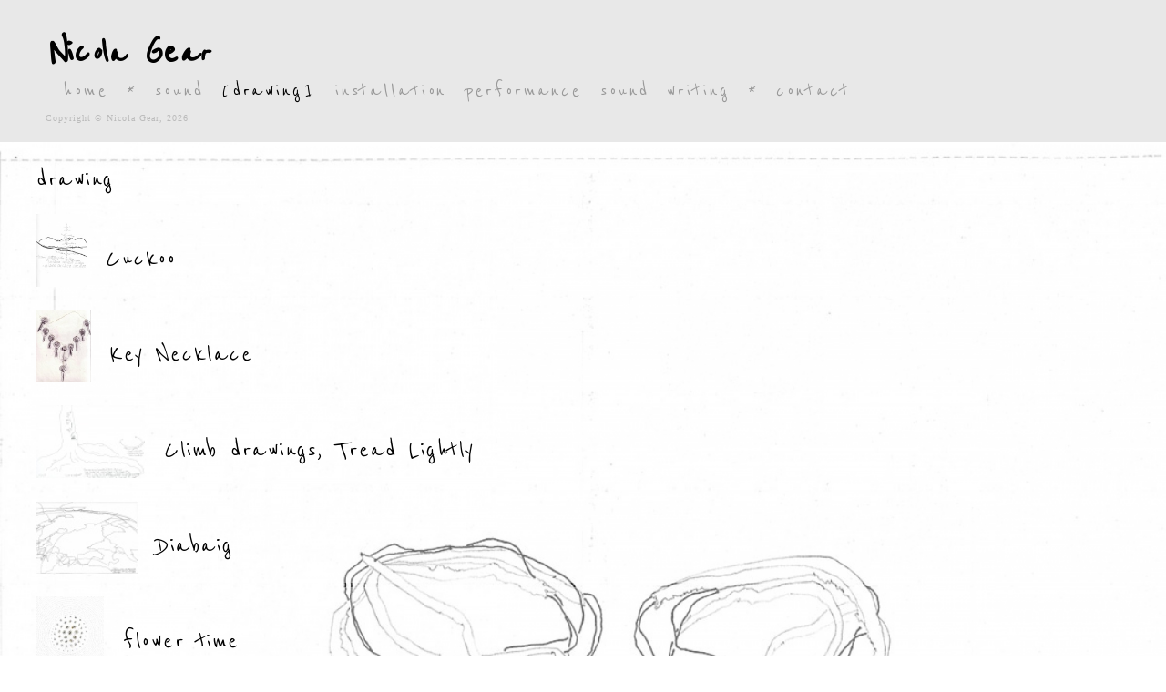

--- FILE ---
content_type: text/html; charset=UTF-8
request_url: http://www.nicolagear.com/drawing
body_size: 3746
content:

<!DOCTYPE html>
<!--[if lt IE 7]>      <html class="no-js lt-ie9 lt-ie8 lt-ie7"> <![endif]-->
<!--[if IE 7]>         <html class="no-js lt-ie9 lt-ie8"> <![endif]-->
<!--[if IE 8]>         <html class="no-js lt-ie9"> <![endif]-->
<!--[if gt IE 8]><!--> <html class="no-js"> <!--<![endif]-->
<head>

<title>Nicola Gear</title>

<meta charset="utf-8">
<meta http-equiv="X-UA-Compatible" content="IE=edge,chrome=1">
<meta name="description" content="The official website of UK artist Nicola Gear.">
<meta name="author" content="Nicola Gear">
<meta name="generator" content="Nicola Gear">
<meta name="keywords" content="nicola gear,artist">
<meta name="copyright" content="Nicola Gear">
<meta content="index,follow" name="robots" />
<meta name="revisit-after" content="2 days">
<meta name="distribution" content="Global">

<!-- scripts -->
<script src="//ajax.googleapis.com/ajax/libs/jquery/1.9.1/jquery.min.js"></script>
<script>window.jQuery || document.write('<script src="js/vendor/jquery-1.9.1.min.js"><\/script>');</script>
<script src="inc/plugins.js"></script>
<script src="inc/main.js"></script>
<script src="inc/swfobject.js"></script>
<script src="inc/scripts.js"></script>
<script src="inc/jquery.easing.1.3.js"></script>
<script>var device='Safari iOS Chrome ';</script>

<meta name="viewport" content="width=device-width, initial-scale=1, maximum-scale=1">

<!-- Place favicon.ico and apple-touch-icon.png in the root directory -->

<link rel="stylesheet" href="inc/normalize.css">
<link rel="stylesheet" href="inc/main.css">
<link rel="stylesheet" href="inc/styles.css">
<link href='http://fonts.googleapis.com/css?family=Reenie+Beanie' rel='stylesheet' type='text/css'>
<link rel = "SHORTCUT ICON" href = "favicon.ico">
<link rel="apple-touch-icon" href="apple-touch-icon.png">

<script src="inc/vendor/modernizr-2.6.2.min.js"></script>

</head>

<script>var slideshow_interval=8000; var things_n=13; var image_current=0; var static=1; var images_n=10; var things=eval(["",{"project":"","project_url":"","sub":"","sub_url":"","title":"Cuckoo","url":"cuckoo","more":"Y","1":{"src":"db_img\/312img.jpg","thumb":"db_img\/312thumb.jpg","caption":"<p>Cuckoo Wall Drawing<\/p>\r\n<p>2007<\/p>\r\n<p>Site specific Installation; drawings, found and plant materials, sound<\/p>","pos":"top"},"img_n":1},{"project":"","project_url":"","sub":"","sub_url":"","title":"Key Necklace","url":"key-necklace","more":"Y","img_n":0},{"project":"Climb drawings, Tread Lightly","project_url":"climb-drawings-tread-lightly","sub":"","sub_url":"","title":"","url":"climb-drawings-tread-lightly","more":"Y","img_n":0},{"project":"Diabaig","project_url":"diabaig","sub":"","sub_url":"","title":"Landscape Drawings","url":"diabaig-landscape-drawings","more":"Y","img_n":0},{"project":"Diabaig","project_url":"diabaig","sub":"","sub_url":"","title":"Object Drawings","url":"diabaig-object-drawings","more":"Y","1":{"src":"db_img\/53img.jpg","thumb":"db_img\/53thumb.jpg","caption":"<p>Beachcombing Pair<\/p>\r\n<p>2012<\/p>\r\n<p>pen and pencil on paper<\/p>\r\n<p>42cm x 29.5cm<\/p>","pos":"top"},"img_n":1},{"project":"flower time","project_url":"flower-time","sub":"","sub_url":"","title":"","url":"flower-time","more":"Y","1":{"src":"db_img\/290img.jpg","thumb":"db_img\/290thumb.jpg","caption":"<p>do you like butter?<\/p>\r\n<p>2015<\/p>\r\n<p>&nbsp;<\/p>\r\n<p>graphite rubbing and pencil text on tracing paper<\/p>\r\n<p>65 cm x 64 cm<\/p>","pos":"top"},"img_n":1},{"project":"Object Island Drawings","project_url":"object-island-drawings","sub":"","sub_url":"","title":"Beam","url":"object-island-drawings-beam","more":"Y","1":{"src":"db_img\/74img.jpg","thumb":"db_img\/74thumb.jpg","caption":"<p>Beam detail 2<\/p>","pos":"top"},"img_n":1},{"project":"Object Island Drawings","project_url":"object-island-drawings","sub":"","sub_url":"","title":"Hammer","url":"object-island-drawings-hammer","more":"Y","1":{"src":"db_img\/75img.jpg","thumb":"db_img\/75thumb.jpg","caption":"<p>Hammer detail<\/p>","pos":"top"},"img_n":1},{"project":"Object Island Drawings","project_url":"object-island-drawings","sub":"","sub_url":"","title":"Stool","url":"object-island-drawings-stool","more":"Y","1":{"src":"db_img\/77img.jpg","thumb":"db_img\/77thumb.jpg","caption":"<p>Stool detail<\/p>","pos":"top"},"img_n":1},{"project":"Object Island Drawings","project_url":"object-island-drawings","sub":"","sub_url":"","title":"Bag of Nails","url":"object-island-drawings-bag-of-nails","more":"Y","1":{"src":"db_img\/69img.jpg","thumb":"db_img\/69thumb.jpg","caption":"<p>Object Island<\/p>\r\n<p>Bag of Nails - Eilean Dubh<\/p>\r\n<p>2010<\/p>\r\n<p>Graphite on tracing paper<\/p>","pos":"top"},"img_n":1},{"project":"Object Island Drawings","project_url":"object-island-drawings","sub":"","sub_url":"","title":"Basket","url":"object-island-drawings-basket","more":"Y","1":{"src":"db_img\/70img.jpg","thumb":"db_img\/70thumb.jpg","caption":"<p>Object Island<\/p>\r\n<p>Basket - Eilean Mor<\/p>\r\n<p>2010<\/p>\r\n<p>Graphite on tracing paper<\/p>","pos":"top"},"img_n":1},{"project":"Rabita Drawings","project_url":"rabita-drawings","sub":"","sub_url":"","title":"","url":"rabita-drawings","more":"Y","1":{"src":"db_img\/347img.jpg","thumb":"db_img\/347thumb.jpg","caption":"<p>rose<\/p>\r\n<p>Rabita Archive website<\/p>\r\n<p>2004<\/p>\r\n<p>graphite rubbing on tracing paper<\/p>","pos":"top"},"img_n":1},{"project":"Turning around","project_url":"turning-around","sub":"","sub_url":"","title":"Athnamullach","url":"turning-around-athnamullach","more":"Y","1":{"src":"db_img\/389img.jpg","thumb":"db_img\/389thumb.jpg","pos":"top"},"img_n":1}]);var more_text='more --->';var site_root='';var thing_id='';var code_soundcloud_html='<iframe width="100%" height="20" scrolling="no" frameborder="no" src="https://w.soundcloud.com/player/?url=https://api.soundcloud.com/tracks/[[audio_id]]&color=ff5500&inverse=false&auto_play=true"></iframe>'; var code_soundcloud_flash='<object onFocus="this.blur();" height="18" width="100%"><param name="movie" value="https://player.soundcloud.com/player.swf?url=https%3A//api.soundcloud.com/tracks/[[audio_id]]&color=999999&auto_play=true&player_type=tiny"></param><param name="allowscriptaccess" value="always"></param><param name="wmode" value="transparent"></param><embed wmode="transparent" allowscriptaccess="always" height="18" width="100%" src="https://player.soundcloud.com/player.swf?url=https%3A//api.soundcloud.com/tracks/[[audio_id]]&&color=999999&auto_play=true&player_type=tiny"></embed></object>'; var code_vimeo='<iframe src="//player.vimeo.com/video/[[video_id]]?autoplay=1" width="500" height="281" frameborder="0" webkitallowfullscreen mozallowfullscreen allowfullscreen></iframe>'; </script>
<body >

<div id="nav_container"><div id="nav"><div id="logo"><div id="logo_text"><a href="home" onFocus="this.blur();"><span style="font-size:47px;"><i>N</i></span><span style="font-size:47px;">i</span><span style="font-size:47px;">c</span><span style="font-size:41px;"><i>o</i></span><span style="font-size:41px;">l</span><span style="font-size:38px;">a</span><span style="font-size:44px;"> </span><span style="font-size:41px;">G</span><span style="font-size:47px;">e</span><span style="font-size:42px;"><i>a</i></span><span style="font-size:39px;"><i>r</i></span></a></div></div><div id="btns" class="indent"><a href="home" onFocus="this.blur();" class="btn ">home</a><span class="btn">*</span><a href="sound" onFocus="this.blur();" class="btn "> sound</a><a href="drawing" onFocus="this.blur();" class="btn current">[drawing]</a><a href="installation" onFocus="this.blur();" class="btn ">installation</a><a href="performance" onFocus="this.blur();" class="btn ">performance</a><a href="sound" onFocus="this.blur();" class="btn ">sound</a><a href="writing" onFocus="this.blur();" class="btn ">writing</a><span class="btn">*</span><a href="contact" onFocus="this.blur();" class="btn ">contact</a></div><div id="footer">Copyright &copy; Nicola Gear, 2026</div></div></div><div id="container"><img id="image" ><div id="content"><div id="listings" class="fade_in"></div><div id="info_container"><div id="info"></div></div></div></div><script>
$(document).ready(
	function() {
		setup('drawing');
	}
);

//var a = document.createElement('audio');
//if (a.canPlayType && a.canPlayType('audio/mpeg;')) { alert('MP3 OKAY'); } else { alert('NO MP3'); }

	$('#listings').fadeOut('fast').html('<div class=\"listing\"><div class=\"listing_content\"><div class=\"title\">drawing</div></div></div><div class=\"clickable listing\" onClick=\"location.href=\'cuckoo\';\"><div class=\"listing_content\"><table cellspacing=\"0\" cellpadding=\"0\" border=\"0\" width=\"100%\"><tr valign=\"middle\"><td width=\"1%\"><img src=\"db_img/3thumb.jpg\" height=\"80\"></td><td width=\"100%\"><div class=\"title\">Cuckoo</div></td></tr></table></div></div><div class=\"clickable listing\" onClick=\"location.href=\'key-necklace\';\"><div class=\"listing_content\"><table cellspacing=\"0\" cellpadding=\"0\" border=\"0\" width=\"100%\"><tr valign=\"middle\"><td width=\"1%\"><img src=\"db_img/12thumb.jpg\" height=\"80\"></td><td width=\"100%\"><div class=\"title\">Key Necklace</div></td></tr></table></div></div><div class=\"clickable listing\" onClick=\"location.href=\'climb-drawings-tread-lightly\';\"><div class=\"listing_content\"><table cellspacing=\"0\" cellpadding=\"0\" border=\"0\" width=\"100%\"><tr valign=\"middle\"><td width=\"1%\"><img src=\"db_img/273thumb.jpg\" height=\"80\"></td><td width=\"100%\"><div class=\"title\"><a href=\"climb-drawings-tread-lightly\">Climb drawings, Tread Lightly</a></div></td></tr></table></div></div><div class=\"clickable listing\" onClick=\"location.href=\'diabaig\';\"><div class=\"listing_content\"><table cellspacing=\"0\" cellpadding=\"0\" border=\"0\" width=\"100%\"><tr valign=\"middle\"><td width=\"1%\"><img src=\"db_img/50thumb.jpg\" height=\"80\"></td><td width=\"100%\"><div class=\"title\"><a href=\"diabaig\">Diabaig</a></div></td></tr></table></div></div><div class=\"clickable listing\" onClick=\"location.href=\'flower-time\';\"><div class=\"listing_content\"><table cellspacing=\"0\" cellpadding=\"0\" border=\"0\" width=\"100%\"><tr valign=\"middle\"><td width=\"1%\"><img src=\"db_img/290thumb.jpg\" height=\"80\"></td><td width=\"100%\"><div class=\"title\"><a href=\"flower-time\">flower time</a></div></td></tr></table></div></div><div class=\"clickable listing\" onClick=\"location.href=\'object-island-drawings\';\"><div class=\"listing_content\"><table cellspacing=\"0\" cellpadding=\"0\" border=\"0\" width=\"100%\"><tr valign=\"middle\"><td width=\"1%\"><img src=\"db_img/71thumb.jpg\" height=\"80\"></td><td width=\"100%\"><div class=\"title\"><a href=\"object-island-drawings\">Object Island Drawings</a></div></td></tr></table></div></div><div class=\"clickable listing\" onClick=\"location.href=\'rabita-drawings\';\"><div class=\"listing_content\"><table cellspacing=\"0\" cellpadding=\"0\" border=\"0\" width=\"100%\"><tr valign=\"middle\"><td width=\"1%\"><img src=\"db_img/350thumb.jpg\" height=\"80\"></td><td width=\"100%\"><div class=\"title\"><a href=\"rabita-drawings\">Rabita Drawings</a></div></td></tr></table></div></div><div class=\"clickable listing\" onClick=\"location.href=\'turning-around-athnamullach\';\"><div class=\"listing_content\"><table cellspacing=\"0\" cellpadding=\"0\" border=\"0\" width=\"100%\"><tr valign=\"middle\"><td width=\"1%\"><img src=\"db_img/389thumb.jpg\" height=\"80\"></td><td width=\"100%\"><div class=\"title\"><a href=\"turning-around\">Turning around</a></div></td></tr></table></div></div>').fadeIn('slow');

$('.go_to_home').click(function() {
	location.href='http://www.nicolagear.com/';
});
$('#reveal').click(function() {
	reveal_click();
});
$('#zoom_next').click(function() {
	image_move(1);
});
$('#zoom_prev').click(function() {
	image_move(-1);
});
$('#zoom_closer').click(function() {
	$('#nav_container,#header_container,#container').fadeIn(10);
	$('#zoom_closer').fadeOut(100);
	$('#zoom_next').fadeOut(100);
	$('#zoom_prev').fadeOut(100);
	$('#zoom').fadeOut(500);
	image_current=0;
});
$('#info_show').click(function() {
	$('#info').fadeIn(800);
	$('#info_show').hide();
	$('#info_hide').fadeIn(800);
	$('#video').html('');
	$('.video').removeClass('showing');
	slideshow=0;
	clearTimeout(timeout);
});
$('#info_hide,#info').click(function() {
	$('#info').fadeOut(500);
	$('#info_hide').hide();
	$('#info_show').fadeIn(800);
});
$('.clickable').hover(
	function() {
//		$(this).find('.more,.title').addClass('hovered');
	},
	function() {
//		$(this).find('.more,.title').removeClass('hovered');
	}
);


</script>
<div id="google_bait"><p>The official website of UK artist Nicola Gear, a painter and sculptor living and working in London. Steve was born 1959 and is known as one of the foremost portrait painters in Britain having won numerous prizes and awards for his figurative watercolours. His current work includes paintings incorporating collage elements in diverse materials and sculptures made of clay, fibre and human hair, often referencing iconic works by great twentieth century artists such Van Gogh, Picasso, Dubuffet and Basquiat. Exquisite, traditionally crafted frames are conceived as an integral part of the paintings.</p>
<p><ul><li><a href="http://www.nicolagear.com">Some Page</a></li></ul></p>
</div></body>
</html>


--- FILE ---
content_type: text/css
request_url: http://www.nicolagear.com/inc/styles.css
body_size: 16630
content:
p
{margin: 0px;
padding: 0px;
}

.gap
{position: relative;
display: inline-block;
width: 10px;
font-size: 1px;
float: left;

}

.rule
{margin: 0 0 0 0px;
display: block;
border-width: 0 0 1 0px;
border-color: #dcdcdc;
border-style: solid;
}

.space
{display: block;
height: 10px;
}

html {
height: 100%;
width: 100%;
}

body {
background-color: #f5f5f5;
margin: 0px;
padding: 0px;
font-family:Georgia,serif;
color: #000000;
font-size: small;
width: 100%;
height: 100%;
}

div, p {
line-height: 1.2;
}

*:focus {
    outline: none;
}

a, a:link, a:visited, a:active {
font-weight: bold;
color: #000000;
text-decoration: none;
}

a:hover {
font-style: italic;
}

.sub a, .title a {
font-weight: normal;
}

.fade_in, .fade_in_late {
display: none;
}

#container {
width: 100%;
position: relative;
}

#header_container {
width: 100%;
background-color: #f0f0f0;
overflow: scroll;
position: relative;
}

#header {
padding-left: 50px;
padding-top: 20px;
padding-right: 50px;
padding-bottom: 10px;
position: relative;
}

#info_show, #info_hide {
padding-left: 50px;
position: relative;
display: none;
padding-bottom: 20px;
}

#selector, #video_selector {
background-color: #f0f0f0;
padding-left: 45px;
padding-right: 20px;
}

#video_selector {
padding-left: 50px;
}

#video_show {
padding-bottom: 5px;
}

#image {
position: relative;
width: 100%;
}

#content {
width: 100%;
position: absolute;
top: 0px;
left: 0px;
}

#listings {
width: 100%;
position: relative;
}

#caption_container {
position: absolute;
right: 30px;
bottom: 30px;
background-image:url(../db_img/62file.png);
display: none;
}

#caption {
padding: 20px;
}

.caption_header {
padding-top: 10px;
padding-left: 20px;
padding-right: 20px;
padding-bottom: -15px;
text-transform: uppercase;
font-size: xx-small;
}

#reveal {
position: absolute;
right:50px;
top:50px;
background-image:url(../db_img/64file.png);
background-repeat: no-repeat;
width: 60px;
height: 60px;
display: none;
cursor: pointer;
box-shadow: 0px 0px 10px 0px #ccc;
}

#reveal.minimised {
background-image:url(../db_img/63file.png);
}

#thumbs {
position: absolute;
right: 50px;
top: 115px;
display: none;

}

#nav_container {
width: 100%;
position: relative;
}

#nav {
position: relative;
background-color: #e8e8e8;
box-shadow: 0px 5px 5px #dddddd;
padding-top: 30px;
padding-left: 50px;
padding-right: 50px;
padding-bottom: 20px;
}

.nocanvas {
background-color: #f0f0f0;
box-shadow: 0px 10px 20px 0px #fff;
}

#nav_canvas {
position: absolute;
bottom: -20px;
left: 0px;
}

a.btn, .btn {
font-family: 'Reenie Beanie', Georgia,serif;
letter-spacing: 0.12em;
font-size: 24px;
text-decoration: none;
font-weight: normal;
color: #999;
margin-right: 20px;
display: inline-block;}

a.current {
color: #000;
}

a.current:hover {
color: #000;
}

.indent {
padding-left: 20px;
}

#footer {
position: relative;
font-size: x-small;
margin-top: 10px;
color: #bbb;
}

#info_container {
display: inline-block;
min-width: 200px;
max-width: 50%;
position: absolute;
top: 20px;
left: 30px;
}

#info {
position: relative;
padding-top: 15px;
padding-left: 20px;
padding-right: 20px;
padding-bottom: 15px;
overflow: auto;
background-image:url(../db_img/62file.png);
display: none;
cursor: pointer;
}

#logo {
font-family: 'Reenie Beanie', Georgia,serif;
color: #000000;
font-size: 24px;
position: relative;
font-weight: 400;
}

#logo_text {
position: relative;
letter-spacing: 1;
font-weight: 400;
}


#google_bait {
display: none;
}

.project {
font-weight: normal;
}

.sub {
}

.title, .project, .video, .sub {
font-family: 'Reenie Beanie', Georgia,serif;
font-size: 30px;
letter-spacing: 0.05em;
line-height: 24px;
}

.video {
font-size: 20px;
line-height: 18px;
}

.more, .crosshead {
text-transform: uppercase;
font-size: xx-small;
margin-top: 5px;
cursor: pointer;
}
.more:hover {
color: #fff;
}
.more.hovered, .title.hovered, .project.hovered {
color: #fff;
}
.more.hovered {
font-style: italic;
}

.crosshead {
margin-top: 20px;
}

.links {
margin-top: 10px;
}

.end {
height: 20px;
}

.clickable {
cursor: pointer;
background-image:url(../db_img/60file.png);
}

.clickable:hover {
background-image:url(../db_img/62file.png);
}

.listing {
position: relative;
width: 100%;
margin-bottom: 5px;
background-image:url(../db_img/60file.png);
}

.listing .title {
padding-top: 20px;
}

.listing_content {
position: relative;
padding-top: 10px;
padding-bottom: 10px;
margin-left: 40px;
margin-right: 40px;
}

.listing img {
align: left;
margin-right: 20px;
}

#wavesurfer {
width: 100%;
height: 30px;
margin-top: 20px;
margin-bottom: 10px;
background-image:url(../db_img/57file.png);
background-repeat: repeat-x;
background-position: center;
}

#soundcloud_container {
padding-left: 45px;
padding-right: 45px;
position: relative;
margin-bottom: 10px;
}

#soundcloud {
display: none;
position: relative;
margin-top: 20px;
margin-bottom: 10px;
height: 150px;
overflow: hidden;
}

#soundcloud_iframe {
background-color: transparent;
position: relative;
left: -170px;
top: -2px;
}

#soundcloud_flash {
display: none;
position: relative;
margin-top: 5px;
margin-bottom: 5px;
}
#controls {
white-space: nowrap;
}
.control {
height: 40px;
width: 40px;
display: inline-block;
margin-left: 5px;
background-image:url(../db_img/55file.png);
opacity: 0.6;
cursor: pointer;
}
.control:hover {
opacity: 0.9;
}
.control.play {
margin-left: 40px;
}
.control.pause {
background-image:url(../db_img/56file.png);
}
.control.rewind {
background-image:url(../db_img/54file.png);
}

a.thumb {
opacity: 0.8;
margin-right: 5px;
margin-bottom: 10px;
display: inline-block;
border-width: 5px;
border-style: solid;
border-color:#f0f0f0;
}

a:hover.thumb {
opacity: 1;
border-width: 5px ;
border-style: solid;
border-color: #fff;
box-shadow: 0px 0px 10px 0px #fff;
}

a.thumb.showing {
opacity: 1;
border: 5px solid rgba(255,255,255,1);
box-shadow: 0px 0px 10px 0px #fff;
}

a.audio {
background-image:url(../db_img/66file.png);
background-position: bottom left;
background-repeat: no-repeat;
padding-left: 20px;
margin-right: 10px;
white-space: nowrap;
display: inline-block;
padding-top: 5px;
}

a.playing, a:hover.audio {
background-image:url(../db_img/67file.png);
font-style: italic;
}

#video_container {
position: absolute;
width: 100%;
top: 0px;
left: 0px;
}

#video {
padding-top: 50px;
}


#zoom {
   height: 100%;
    left: 0;
    position: absolute;
    top: 0;
    width: 100%;
    background-color: #f5f5f5;
    background-size: contain;
    display: none;
background-repeat: no-repeat;
background-position: center center;
}


#zoom_next, #zoom_prev, #zoom_closer {
height: 80px;
position: absolute;
width: 80px;
background-repeat: no-repeat;
background-position: center center;
opacity: 0.6;
cursor: pointer;
color: #000;
display: none;
}
#zoom_next {
top: 50%;
right: 0;
background-image:url(../db_img/68file.png);
}
#zoom_prev {
top: 50%;
left: 0;
background-image:url(../db_img/69file.png);
}
#zoom_closer {
height: 50px;
top: 20px;
right: 0;
background-image:url(../db_img/70file.png);
}
#zoom_next:hover, #zoom_prev:hover, #zoom_closer:hover {
opacity: 1;
}


.zoom_arrow {
font-family: 'Reenie Beanie', Georgia,serif;
letter-spacing: 0.12em;
font-size: 24px;
}
 .audioplayer
{
margin-top: 10px;
height: 2.5em; /* 40 */
	color: #000;
	text-shadow: 0px 0px 0 #000;
	border: 0px solid #222;
	position: relative;
	z-index: 1;
	background: transparent;
/*	background: -webkit-gradient( linear, left top, left bottom, from( #444 ), to( #222 ) ); */
/*	background: -webkit-linear-gradient( top, #444, #222 ); */
/*	background: -moz-linear-gradient( top, #444, #222 ); */
/*	background: -ms-radial-gradient( top, #444, #222 ); */
/*	background: -o-linear-gradient( top, #444, #222 ); */
/*	background: linear-gradient( top, #444, #222 ); */
/*	-webkit-box-shadow: inset 0 1px 0 rgba( 255, 255, 255, .15 ), 0 0 1.25em rgba( 0, 0, 0, .5 ); */
/*	-moz-box-shadow: inset 0 1px 0 rgba( 255, 255, 255, .15 ), 0 0 1.25em rgba( 0, 0, 0, .5 ); */
/*	box-shadow: inset 0 1px 0 rgba( 255, 255, 255, .15 ), 0 0 1.25em rgba( 0, 0, 0, .5 ); */
/*	-webkit-border-radius: 2px; */
/*	-moz-border-radius: 2px; */
/*	border-radius: 2px; */
}
	.audioplayer-mini
	{
		width: 2.5em; /* 40 */
		margin: 0 auto;
	}
	.audioplayer > div
	{
		position: absolute;
	}
	.audioplayer-playpause
	{
		width: 2.5em; /* 40 */
		height: 100%;
		text-align: left;
		text-indent: -9999px;
		cursor: pointer;
		z-index: 2;
		top: 0;
		left: 0;
	}
		.audioplayer:not(.audioplayer-mini) .audioplayer-playpause
		{
			border-right: 0px solid #555;
			border-right-color: rgba( 255, 255, 255, .1 );
		}
		.audioplayer-mini .audioplayer-playpause
		{
			width: 100%;
		}
		.audioplayer-playpause:hover,
		.audioplayer-playpause:focus
		{
			background-color: #222;
		}
		.audioplayer-playpause a
		{
			display: block;
		}
		.audioplayer:not(.audioplayer-playing) .audioplayer-playpause a
		{
			width: 0;
			height: 0;
			border: 0.5em solid transparent; /* 8 */
			border-right: none;
			border-left-color: #fff;
			content: '';
			position: absolute;
			top: 50%;
			left: 50%;
			margin: -0.5em 0 0 -0.25em; /* 8 4 */
		}
		.audioplayer-playing .audioplayer-playpause a
		{
			width: 0.75em; /* 12 */
			height: 0.75em; /* 12 */
			position: absolute;
			top: 50%;
			left: 50%;
			margin: -0.375em 0 0 -0.375em; /* 6 */
		}
			.audioplayer-playing .audioplayer-playpause a:before,
			.audioplayer-playing .audioplayer-playpause a:after
			{
				width: 40%;
				height: 100%;
				background-color: #fff;
				content: '';
				position: absolute;
				top: 0;
			}
			.audioplayer-playing .audioplayer-playpause a:before
			{
				left: 0;
			}
			.audioplayer-playing .audioplayer-playpause a:after
			{
				right: 0;
			}
	.audioplayer-time
	{
width: 4.375em; /* 70 */
		height: 100%;
		line-height: 2.375em; /* 38 */
		text-align: center;
		z-index: 2;
		top: 0;
	}
		.audioplayer-time-current
		{
			display: none;
border-left: 0px solid #111;
			border-left-color: rgba( 0, 0, 0, .25 );
			left: 2.5em; /* 40 */
		}
		.audioplayer-time-duration
		{
			display: none;
border-right: 0px solid #555;
			border-right-color: rgba( 255, 255, 255, .1 );
			right: 2.5em; /* 40 */
		}
			.audioplayer-novolume .audioplayer-time-duration
			{
				border-right: 0;
				right: 0;
			}
	.audioplayer-bar
	{
		height: 1em; /* 14 */
		background-color: #f0f0f0;
		cursor: pointer;
		z-index: 1;
		top: 50%;
		right: 0em; /* 110 */
		left: 2.5em; /* 110 */
		margin-top: -0.438em; /* 7 */
	}
		.audioplayer-novolume .audioplayer-bar
		{
			right: 4.375em; /* 70 */
		}
		.audioplayer-bar div
		{
			width: 0;
			height: 100%;
			position: absolute;
			left: 0;
			top: 0;
		}
		.audioplayer-bar-loaded
		{
			background-color: #fff;
			z-index: 1;
		}
		.audioplayer-bar-played
		{
			background: #d0d0d0;
/*			background: -webkit-gradient( linear, left top, right top, from( #007fd1 ), to( #c600ff ) ); */
/*			background: -webkit-linear-gradient( left, #007fd1, #c600ff ); */
/*			background: -moz-linear-gradient( left, #007fd1, #c600ff ); */
/*			background: -ms-radial-gradient( left, #007fd1, #c600ff ); */
/*			background: -o-linear-gradient( left, #007fd1, #c600ff ); */
/*			background: linear-gradient( left, #007fd1, #c600ff ); */
			z-index: 2;
		}
	.audioplayer-volume
	{
		display: none;
width: 2.5em; /* 40 */
		height: 100%;
		border-left: 0px solid #111;
		border-left-color: rgba( 0, 0, 0, .25 );
		text-align: left;
		text-indent: -9999px;
		cursor: pointer;
		z-index: 2;
		top: 0;
		right: 0;
	}
		.audioplayer-volume:hover,
		.audioplayer-volume:focus
		{
			background-color: #222;
		}
		.audioplayer-volume-button
		{
			width: 100%;
			height: 100%;
		}
			.audioplayer-volume-button a
			{
				width: 0.313em; /* 5 */
				height: 0.375em; /* 6 */
				background-color: #fff;
				display: block;
				position: relative;
				z-index: 1;
				top: 40%;
				left: 35%;
			}
				.audioplayer-volume-button a:before,
				.audioplayer-volume-button a:after
				{
					content: '';
					position: absolute;
				}
				.audioplayer-volume-button a:before
				{
					width: 0;
					height: 0;
					border: 0.5em solid transparent; /* 8 */
					border-left: none;
					border-right-color: #fff;
					z-index: 2;
					top: 50%;
					right: -0.25em;
					margin-top: -0.5em; /* 8 */
				}
				.audioplayer:not(.audioplayer-mute) .audioplayer-volume-button a:after
				{
					/* "volume" icon by Nicolas Gallagher, http://nicolasgallagher.com/pure-css-gui-icons */
					width: 0.313em; /* 5 */
					height: 0.313em; /* 5 */
					border: 0.25em double #fff; /* 4 */
					border-width: 0.25em 0.25em 0 0; /* 4 */
					left: 0.563em; /* 9 */
					top: -0.063em; /* 1 */
					-webkit-border-radius: 0 0.938em 0 0; /* 15 */
					-moz-border-radius: 0 0.938em 0 0; /* 15 */
					border-radius: 0 0.938em 0 0; /* 15 */
					-webkit-transform: rotate( 45deg );
					-moz-transform: rotate( 45deg );
					-ms-transform: rotate( 45deg );
					-o-transform: rotate( 45deg );
					transform: rotate( 45deg );
				}
		.audioplayer-volume-adjust
		{
			height: 6.25em; /* 100 */
			cursor: default;
			position: absolute;
			left: 0;
			right: -1px;
			top: -9999px;
			background: #222;
			background: -webkit-gradient( linear, left top, left bottom, from( #444 ), to( #222 ) );
			background: -webkit-linear-gradient( top, #444, #222 );
			background: -moz-linear-gradient( top, #444, #222 );
			background: -ms-radial-gradient( top, #444, #222 );
			background: -o-linear-gradient( top, #444, #222 );
			background: linear-gradient( top, #444, #222 );
			-webkit-border-top-left-radius: 2px;
			-webkit-border-top-right-radius: 2px;
			-moz-border-radius-topleft: 2px;
			-moz-border-radius-topright: 2px;
			border-top-left-radius: 2px;
			border-top-right-radius: 2px;
		}
			.audioplayer-volume:not(:hover) .audioplayer-volume-adjust
			{
				opacity: 0;
			}
			.audioplayer-volume:hover .audioplayer-volume-adjust
			{
				top: auto;
				bottom: 100%;
			}
			.audioplayer-volume-adjust > div
			{
				width: 40%;
				height: 80%;
				background-color: #222;
				cursor: pointer;
				position: relative;
				z-index: 1;
				margin: 30% auto 0;
			}
				.audioplayer-volume-adjust div div
				{
					width: 100%;
					height: 100%;
					position: absolute;
					bottom: 0;
					left: 0;
					background: #007fd1;
					background: -webkit-gradient( linear, left bottom, left top, from( #007fd1 ), to( #c600ff ) );
					background: -webkit-linear-gradient( bottom, #007fd1, #c600ff );
					background: -moz-linear-gradient( bottom, #007fd1, #c600ff );
					background: -ms-radial-gradient( bottom, #007fd1, #c600ff );
					background: -o-linear-gradient( bottom, #007fd1, #c600ff );
					background: linear-gradient( bottom, #007fd1, #c600ff );
				}
		.audioplayer-novolume .audioplayer-volume
		{
			display: none;
		}

	.audioplayer-play,
	.audioplayer-pause,
	.audioplayer-volume a
	{
/*		-webkit-filter: drop-shadow( 1px 1px 0 #000 ); */
/*		-moz-filter: drop-shadow( 1px 1px 0 #000 ); */
/*		-ms-filter: drop-shadow( 1px 1px 0 #000 ); */
/*		-o-filter: drop-shadow( 1px 1px 0 #000 ); */
/*		filter: drop-shadow( 1px 1px 0 #000 ); */
	}
	.audioplayer-bar,
	.audioplayer-bar div,
	.audioplayer-volume-adjust div
	{
		-webkit-border-radius: 0px;
		-moz-border-radius: 0px;
		border-radius: 0px;
	}
	.audioplayer-bar,
	.audioplayer-volume-adjust > div
	{
/*		-webkit-box-shadow: -1px -1px 0 rgba( 0, 0, 0, .5 ), 1px 1px 0 rgba( 255, 255, 255, .1 ); */
/*		-moz-box-shadow: -1px -1px 0 rgba( 0, 0, 0, .5 ), 1px 1px 0 rgba( 255, 255, 255, .1 ); */
/*		box-shadow: -1px -1px 0 rgba( 0, 0, 0, .5 ), 1px 1px 0 rgba( 255, 255, 255, .1 ); */
	}
	.audioplayer-volume-adjust div div,
	.audioplayer-bar-played
	{
/*		-webkit-box-shadow: inset 0 0 5px rgba( 255, 255, 255, .5 ); */
/*		-moz-box-shadow: inset 0 0 5px rgba( 255, 255, 255, .5 ); */
/*		box-shadow: inset 0 0 5px rgba( 255, 255, 255, .5 ); */
	}
	.audioplayer-volume-adjust
	{
/*		-webkit-box-shadow: -2px -2px 2px rgba( 0, 0, 0, .15 ), 2px -2px 2px rgba( 0, 0, 0, .15 ); */
/*		-moz-box-shadow: -2px -2px 2px rgba( 0, 0, 0, .15 ), 2px -2px 2px rgba( 0, 0, 0, .15 ); */
/*		box-shadow: -2px -2px 2px rgba( 0, 0, 0, .15 ), 2px -2px 2px rgba( 0, 0, 0, .15 ); */
	}
	.audioplayer *,
	.audioplayer *:before,
	.audioplayer *:after
	{
		-webkit-transition: color .25s ease, background-color .25s ease, opacity .5s ease;
		-moz-transition: color .25s ease, background-color .25s ease, opacity .5s ease;
		-ms-transition: color .25s ease, background-color .25s ease, opacity .5s ease;
		-o-transition: color .25s ease, background-color .25s ease, opacity .5s ease;
		transition: color .25s ease, background-color .25s ease, opacity .5s ease;
	} 

--- FILE ---
content_type: text/javascript
request_url: http://www.nicolagear.com/inc/scripts.js
body_size: 11636
content:
function MM_preloadImages() { //v3.0
  var d=document; if(d.images){ if(!d.MM_p) d.MM_p=new Array();
    var i,j=d.MM_p.length,a=MM_preloadImages.arguments; for(i=0; i<a.length; i++)
    if (a[i].indexOf("#")!=0){ d.MM_p[j]=new Image; d.MM_p[j++].src=a[i];}}
}


function window_w() {
	var window_w=0;
	if (document.body && document.body.offsetWidth) {
		window_w = document.body.offsetWidth;
	}
	if (document.compatMode=='CSS1Compat' &&
    	document.documentElement &&
    	document.documentElement.offsetWidth ) {
			window_w = document.documentElement.offsetWidth;
	}
	if (window.innerWidth) {
		window_w = window.innerWidth;
	}
	return (window_w);
}

function window_h() {
	var window_h=0;
	if (document.body && document.body.offsetHeight) {
		window_h = document.body.offsetHeight;
	}
	if (document.compatMode=='CSS1Compat' &&
    	document.documentElement &&
    	document.documentElement.offsetHeight ) {
			window_h = document.documentElement.offsetHeight;
	}
	if (window.innerHeight) {
		window_h = window.innerHeight;
	}
	return (window_h);
}

var	window_w=window_w();
var	window_h=window_h();
var canvas_support=true;
var lowest_y=0;
var slideshow=1;
var timeout;
var flash=swfobject.hasFlashPlayerVersion("8.0");

function isCanvasSupported(){
  var elem = document.createElement('canvas');
  return !!(elem.getContext && elem.getContext('2d'));
}

function setup(url) {
	//fade in hidden elements
	$('.fade_in').fadeIn('slow');

	//check webAudio support
//	if (!webAudio()) {
//		$('#wavesurfer_container').remove();
//	}
//	//check Flash support
//	if(flash) { 
//		$('#soundcloud_flash').fadeIn('slow');
//		$('#soundcloud').remove();
//	} else {
//		$('#soundcloud').fadeIn('slow');
//		$('#soundcloud_flash').remove();
//	} 
//	//check canvas support
//	if (!isCanvasSupported) {
//		$('#nav').addClass('nocanvas');
//		$('#nav_canvas').remove();
//	} else {
//		nav_polygon();
//	}

	set_slideshow(url);
	
	$('.fade_in_late').fadeIn('slow');

	return;
}

function set_slideshow(url) {
	$('#image').addClass('slideshow');
	var thing_i=1;
	var last_thing=0;
	
	if (static==1) {
		thing_i=Math.floor((Math.random()*things_n)+1); 
		img_i=Math.floor((Math.random()*things[thing_i]['img_n'])+1); 
	}

	function thing_rotate(i) {
//		while (i<things[thing_i]['img_n']) {
//			if (typeof things[thing_i][i]!='undefined') {
	//			this_i=i;
	//			break;
	//		}
	//		i++;
	//	}
		if ((i==0) || (i>things[thing_i]['img_n'])) {
			i=1;
			thing_i++;
			if (thing_i>things_n) {
				thing_i=1;
			}
		}
		if (things[thing_i]['img_n']>0) {
//			$('#image').fadeOut(400).attr('src',things[thing_i][i]['src']).fadeIn(1000);

			$('#image').hide();
			$('#image').attr('src', things[thing_i][i]['src']);
//			if (things[thing_i][i]['src']=='fit') {
//				$('#image').addClass('fit').removeClass('fill');
//			} else {
//				$('#image').addClass('fill').removeClass('fit');
//			}
			pos=things[thing_i][i]['pos'];
			$('#image').load(function() {    
				$('#image').fadeIn(800);
				scroll_to(pos);
			}); 
		}
		caption='';
		if (typeof things[thing_i][i]['caption']!='undefined') {
			caption=things[thing_i][i]['caption'];
		}
		$('#caption').html(caption);
		if (caption!='') {
			$('#caption_container').fadeIn(500);
		} else {
			$('#caption_container').fadeOut(300);
		}
		if (thing_i!=last_thing) {
			//info
			header='';
			info='';
			if ((url=='') || (things_n==1)) {
				header='<div>';
				if (things[thing_i]['project']!='') {
					cls='project';
					if (things[thing_i]['title']=='') {
						cls='title';
					}
					header=header+'<span class="'+cls+'"><a href="'+things[thing_i]['project_url']+'">'+things[thing_i]['project']+'</a></span>&nbsp;&gt; ';
				}
				if (things[thing_i]['sub']!='') {
					header=header+'<span class="sub"><a href="'+things[thing_i]['sub_url']+'">'+things[thing_i]['sub']+'</a></span>&nbsp;&gt; ';
				}
				if (things[thing_i]['title']!='') {
					header=header+'<span class="title">'+things[thing_i]['title']+'</span>';
				}
				header=header+'</div>';
				if (typeof things[thing_i]['date']!='undefined') {
					header=header+'<div class="date">'+things[thing_i]['date']+'</div>';
				}
				if (typeof things[thing_i]['text']!='undefined') {
					info=info+'<div>'+things[thing_i]['text']+'</div>';
				}
				if (typeof things[thing_i]['links']!='undefined') {
					info=info+'<div class="links">'+things[thing_i]['links']+'</div>';
				}
				if (things_n>1) {
					if (typeof things[thing_i]['more']!='undefined') {
//						info=info+'<div><a class="more" href="'+things[thing_i]['url']+'" onFocus="this.blur();">'+more_text+'</a></div>';
					}
				}
//				if (typeof things[thing_i]['text']!='undefined') {
//				info=info+'<div class="end"></div>';
//				}
			}
			if ((header!='') || (info!='')) {
				if (thing_id!='') {
					$('#header').html(header);
//					$('#info').html(info);
				} else {
//					$('#info').html(header+info);
				}
				if ($('#header').html()!='') {
					$('#header').fadeIn(500);
				} else {
					$('#header').fadeOut(300);
				}
				if ((header!='') && (info!='')) {
//					$('#info_show').fadeIn(300);
				}
				if (typeof things[thing_i]['more']!='undefined') {
//					$('#info').addClass('clickable').click(function() {
//						location.href=things[thing_i]['url'];
//					});
				}
				if ((things_n==1)) {
					$('#reveal').removeClass('minimised').fadeIn('slow');
				}
			}
				
//			if (thumbs!='') {
//				$('#thumbs').html(thumbs).fadeIn(1250);
//			} else {
//				$('#thumbs').fadeOut('fast').html('');
//			}
		}
		$('.image').removeClass('showing');
		$('#thumb_'+i).addClass('showing');
		i++;
		last_thing=thing_i;
//		if (images_n==1) {
//			slideshow=0;
//		}
		if (static==1) {
			slideshow=0;
		}
		if (thing_id!='') {
			slideshow=0;
		}
		if (slideshow) {
			timeout=setTimeout(function(){thing_rotate(i)},slideshow_interval);
		}
	}

	thing_rotate(1);
	return;
}

function nav_polygon() {
    var canvas = document.getElementById('nav_canvas');
    var context = canvas.getContext('2d');
    context.beginPath();
    top_border_h=parseInt($('#nav_content').css('margin-top'));
    left_border_w=parseInt($('#nav_content').css('margin-left'));
	nav_h=parseInt($('#nav').height());
	nav_w=parseInt($('#nav').width());
	$('#nav_canvas').width(nav_w).height(nav_h+20);
	logo_w=Math.floor($('#logo_text').width()*1.2);
	logo_h=Math.floor($('#logo_text').height()*1.2);
	x=0;
	y=Math.floor((Math.random()*top_border_h*0.8)+1);
	first_y=y;
	lowest_y=y;
	direction=-1;
	if (Math.random()>0.9) {
		direction=1;
	}
	max_y_step=Math.floor((top_border_h)/5);
	max_x_step=Math.floor(logo_w/(10+Math.floor(Math.random()*10)));
	context.moveTo(x, y+20);
	steps=0;
	while (x<nav_w) {
		steps++;
		new_x=x+(Math.floor(Math.random()*(max_x_step*0.7))+(max_x_step*0.3));
		clear=0;
		while (clear==0) {
			y_change=(Math.floor((Math.random()*(max_y_step*0.7))+(max_y_step*0.3))*direction);
			if (new_x>(logo_w+left_border_w)) {
				clear=1;
			} else {
				if ((y+y_change)>top_border_h) {
					direction=-1;
				} else {
					clear=1;
				}
			}
		}
		new_y=y+y_change;
		if ((Math.random()>0.9)) {
			direction=-direction;
			if (Math.random()>0.25) {
				direction=1;
			}
		}
		new_y=Math.floor(new_y);
		new_x=Math.floor(new_x);
		if (new_y<1) {
			direction=1;
			new_y=1;
		}
		if (new_y>((top_border_h+logo_h)*0.85)) {
			direction=-1;
		}
		if (new_x>logo_w) {
			new_x=logo_w;
		}
		if (new_y>(top_border_h+logo_h)) {
			new_y=top_border_h+logo_h;
		}
		context.lineTo(new_x, new_y+20);
		x=new_x;
		y=new_y;
//		alert(x+','+y);
		if (y>lowest_y) {
			lowest_y=y;
		}
	}
  	context.lineTo(x,nav_h+20);
	context.lineTo(0,nav_h+20);
	context.lineTo(0,first_y+20);
	
	context.fillStyle = '#f0f0f0';
    context.strokeStyle = 'transparent';
    context.lineWidth = 0;
    context.shadowColor = '#dddddd';
    context.shadowBlur = 10;
    context.shadowOffsetX = 0;
    context.shadowOffsetY = 0;
    context.stroke();
    context.fill();

	$('#content').css('margin-bottom',lowest_y);
	
	return;

}

function set_sizes() {
	nav_h=parseInt($('#nav').height());
	$('#info').css('max-height',Math.floor((window_h-nav_h)*0.8));

	return;
}

$(window).resize(function() {
        if(this.resizeTO) clearTimeout(this.resizeTO);
        this.resizeTO = setTimeout(function() {
            $(this).trigger('resizeEnd');
        }, 500);
    });
	
$(window).bind('resizeEnd', function() {
    set_sizes();
});


function reveal_click() {
	if ($('#reveal').hasClass('minimised')) {
		if ($('#soundcloud_flash').length) {
			$('#info_container,#logo,#btns,#footer').fadeIn('fast');
		} else {
			$('#info_container,#nav_container').fadeIn('fast');
		}
		$('#reveal').removeClass('minimised');
	} else {
		if ($('#soundcloud_flash').length) {
			$('#info_container,#logo,#btns,#footer').fadeOut('fast');
		} else {
			$('#info_container,#nav_container').fadeOut('fast');
		}
		$('#reveal').addClass('minimised');
	}
	return;
}

function webAudio() {
	var context;
	if (typeof AudioContext !== "undefined") {
	    context = new AudioContext();
		return (true);
	} else if (typeof webkitAudioContext !== "undefined") {
	    context = new webkitAudioContext();
		return (true);
	} else {
		return(false);
	}
	return(true);
}

function set_imgX(thumb_id,src,pos,caption) {
	$('#image').fadeOut(500).attr('src',src).fadeIn(800);

	$('#image').hide();
	$('#image').attr('src',src);
	$('#image').load(function() {    
 		$('#image').fadeIn(800, function() { scroll_to(pos); });
	}); 

	$('.image').removeClass('showing');
	$('#thumb_'+thumb_id).addClass('showing');
	if (caption!='undefined') {
		$('#caption').html(caption).fadeIn('fast');
	} else {
		$('#caption').fadeOut('fast');
	}
	//	$('#caption_copy_text').html(caption);
	slideshow=0;
	clearTimeout(timeout);
	return;
}

function set_img(thumb_id) {
	$('#header_container,#nav_container,#container').fadeOut(50);
	$('#video').html('');
	$('.video').removeClass('showing');
	if (image_current==0) {
		$('#zoom_closer').fadeIn(1600);
	}
	image_current=thumb_id;
	$('#zoom').fadeOut(100).css('background-image','url('+things[1][thumb_id]['src']+')').fadeIn(800);
	if (thumb_id>1) {
		$('#zoom_prev').fadeIn(800);
	} else {
		$('#zoom_prev').fadeOut(100);
	}
	if (thumb_id<images_n) {
		$('#zoom_next').fadeIn(800);
	} else {
		$('#zoom_next').fadeOut(100);
	}

	$('.image').removeClass('showing');
	$('#thumb_'+thumb_id).addClass('showing');
	if (things[1][thumb_id]['caption']!='undefined') {
		$('#caption').html(things[1][thumb_id]['caption']).fadeIn('fast');
	} else {
		$('#caption').fadeOut('fast');
	}
	//	$('#caption_copy_text').html(caption);
	return;
}

function image_move(dir) {
set_img(image_current+dir);
}

function set_audio(audio_id,soundcloud_id) {
	$('#audio_'+audio_id).addClass('playing');
	if (flash) {
		code=code_soundcloud_flash.replace('[[audio_id]]',soundcloud_id);
		code=code.replace('[[audio_id]]',soundcloud_id);
		$('#soundcloud_flash').html(code);
	} else {
		code=code_soundcloud_html.replace('[[audio_id]]',soundcloud_id);
		code=code.replace('[[audio_id]]',soundcloud_id);
		$('#soundcloud').html(code);
	}
}

function set_video(video_i,video_id) {
	code=code_vimeo.replace('[[video_id]]',video_id);
	$('#info').fadeOut(300);
	$('#info_hide').fadeOut(100);
	$('#info_show').fadeIn(300);
	$('#video').html(code);
	$('.video').removeClass('showing');
	$('#video_'+video_i).addClass('showing');
	return;
}
	function scroll_to(pos) {
	if (pos=='bottom') {
		$('html, body').stop(true, false).animate({ scrollTop: $(document).height()-$(window).height()}, 800, "swing");
	} else {
		$('html, body').stop(true, false).animate({ scrollTop: 0}, 800, "swing");
	}
	return;
}
